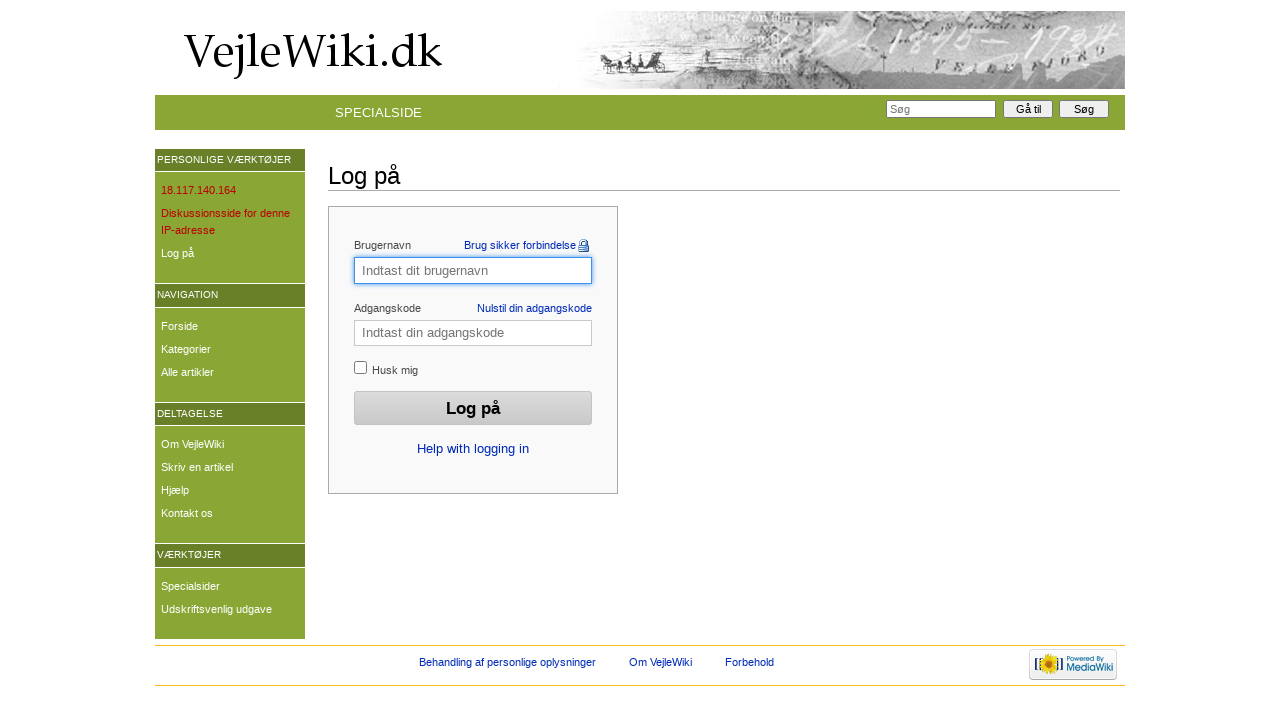

--- FILE ---
content_type: text/html; charset=UTF-8
request_url: http://www.vejlewiki.dk/index.php?title=Speciel:Log_p%C3%A5&returnto=Den+sidste+henrettelse+i+Vejle+1839
body_size: 4250
content:
<!DOCTYPE html>
<html lang="da" dir="ltr" class="client-nojs">
<head>
<meta charset="UTF-8" /><title>Log på - VejleWiki</title>
<meta name="generator" content="MediaWiki 1.22.6" />
<meta name="robots" content="noindex,nofollow" />
<link rel="shortcut icon" href="/favicon.ico" />
<link rel="search" type="application/opensearchdescription+xml" href="/opensearch_desc.php" title="VejleWiki (da)" />
<link rel="EditURI" type="application/rsd+xml" href="https://www.vejlewiki.dk/api.php?action=rsd" />
<link rel="alternate" type="application/atom+xml" title="VejleWiki Atom-feed" href="/index.php?title=Speciel:Seneste_%C3%A6ndringer&amp;feed=atom" />
<link rel="stylesheet" href="https://www.vejlewiki.dk/load.php?debug=false&amp;lang=da&amp;modules=mediawiki.legacy.commonPrint%2Cshared%7Cmediawiki.special.userlogin%7Cmediawiki.ui%7Cskins.monobook&amp;only=styles&amp;skin=monobook&amp;*" />
<!--[if IE 6]><link rel="stylesheet" href="/skins/monobook/IE60Fixes.css?303" media="screen" /><![endif]-->
<!--[if IE 7]><link rel="stylesheet" href="/skins/monobook/IE70Fixes.css?303" media="screen" /><![endif]--><meta name="ResourceLoaderDynamicStyles" content="" />
<style>a:lang(ar),a:lang(ckb),a:lang(kk-arab),a:lang(mzn),a:lang(ps),a:lang(ur){text-decoration:none}
/* cache key: jerlu_wikiNy:resourceloader:filter:minify-css:7:128a6ffcda1596fd425baae5b7a8816c */</style>

<script src="https://www.vejlewiki.dk/load.php?debug=false&amp;lang=da&amp;modules=startup&amp;only=scripts&amp;skin=monobook&amp;*"></script>
<script>if(window.mw){
mw.config.set({"wgCanonicalNamespace":"Special","wgCanonicalSpecialPageName":"Userlogin","wgNamespaceNumber":-1,"wgPageName":"Speciel:Log_på","wgTitle":"Log på","wgCurRevisionId":0,"wgRevisionId":0,"wgArticleId":0,"wgIsArticle":false,"wgIsRedirect":false,"wgAction":"view","wgUserName":null,"wgUserGroups":["*"],"wgCategories":[],"wgBreakFrames":true,"wgPageContentLanguage":"da","wgPageContentModel":"wikitext","wgSeparatorTransformTable":[",\t.",".\t,"],"wgDigitTransformTable":["",""],"wgDefaultDateFormat":"dmy","wgMonthNames":["","januar","februar","marts","april","maj","juni","juli","august","september","oktober","november","december"],"wgMonthNamesShort":["","jan","feb","mar","apr","maj","jun","jul","aug","sep","okt","nov","dec"],"wgRelevantPageName":"Speciel:Log_på","wgIsProbablyEditable":false});
}</script><script>if(window.mw){
mw.loader.implement("user.options",function(){mw.user.options.set({"ccmeonemails":0,"cols":80,"date":"default","diffonly":0,"disablemail":0,"disablesuggest":0,"editfont":"default","editondblclick":0,"editsection":1,"editsectiononrightclick":0,"enotifminoredits":0,"enotifrevealaddr":0,"enotifusertalkpages":1,"enotifwatchlistpages":0,"extendwatchlist":0,"fancysig":0,"forceeditsummary":0,"gender":"unknown","hideminor":0,"hidepatrolled":0,"imagesize":2,"justify":0,"math":1,"minordefault":0,"newpageshidepatrolled":0,"nocache":0,"noconvertlink":0,"norollbackdiff":0,"numberheadings":0,"previewonfirst":0,"previewontop":1,"rcdays":7,"rclimit":50,"rememberpassword":0,"rows":25,"searchlimit":20,"showhiddencats":0,"shownumberswatching":1,"showtoc":1,"showtoolbar":1,"skin":"monobook","stubthreshold":0,"thumbsize":2,"underline":2,"uselivepreview":0,"usenewrc":0,"vector-simplesearch":1,"watchcreations":0,"watchdefault":0,"watchdeletion":0,"watchlistdays":3,"watchlisthideanons":0,"watchlisthidebots":0
,"watchlisthideliu":0,"watchlisthideminor":0,"watchlisthideown":0,"watchlisthidepatrolled":0,"watchmoves":0,"wllimit":250,"useeditwarning":1,"prefershttps":1,"language":"da","variant-gan":"gan","variant-iu":"iu","variant-kk":"kk","variant-ku":"ku","variant-shi":"shi","variant-sr":"sr","variant-tg":"tg","variant-uz":"uz","variant-zh":"zh","searchNs0":true,"searchNs1":false,"searchNs2":false,"searchNs3":false,"searchNs4":false,"searchNs5":false,"searchNs6":false,"searchNs7":false,"searchNs8":false,"searchNs9":false,"searchNs10":false,"searchNs11":false,"searchNs12":false,"searchNs13":false,"searchNs14":false,"searchNs15":false,"variant":"da"});},{},{});mw.loader.implement("user.tokens",function(){mw.user.tokens.set({"editToken":"+\\","patrolToken":false,"watchToken":false});},{},{});
/* cache key: jerlu_wikiNy:resourceloader:filter:minify-js:7:b1a67fc4a75a16d2036db1229b171bef */
}</script>
<script>if(window.mw){
mw.loader.load(["mediawiki.page.startup","mediawiki.legacy.wikibits","mediawiki.legacy.ajax"]);
}</script>
</head>
<body class="mediawiki ltr sitedir-ltr ns--1 ns-special mw-special-Userlogin page-Speciel_Log_på skin-monobook action-view">
<div id="globalWrapper">
<div id="column-content"><div id="content" class="mw-body-primary" role="main">
	<a id="top"></a>
	
	<h1 id="firstHeading" class="firstHeading" lang="da"><span dir="auto">Log på</span></h1>
	<div id="bodyContent" class="mw-body">
		<div id="siteSub">Fra VejleWiki</div>
		<div id="contentSub"></div>
		<div id="jump-to-nav" class="mw-jump">Skift til: <a href="#column-one">Navigation</a>, <a href="#searchInput">Søgning</a></div>

		<!-- start content -->
<div id="mw-content-text"><div class="mw-ui-container">
		<div id="userloginForm">
		<form name="userlogin" class="mw-ui-vform" method="post" action="/index.php?title=Speciel:Log_p%C3%A5&amp;action=submitlogin&amp;type=login&amp;returnto=Den+sidste+henrettelse+i+Vejle+1839">
						<section class="mw-form-header">
							</section>

			
			<div>
				<label for='wpName1'>
					Brugernavn<a href="https://www.vejlewiki.dk/index.php?title=Speciel:Log_p%C3%A5&amp;returnto=Den+sidste+henrettelse+i+Vejle+1839&amp;returntoquery=" class="mw-ui-flush-right mw-secure">Brug sikker forbindelse</a>				</label>
				<input class="loginText" id="wpName1" tabindex="1" size="20" autofocus="" placeholder="Indtast dit brugernavn" name="wpName" />			</div>

			<div>
				<label for='wpPassword1'>
					Adgangskode <a href="/index.php?title=Speciel:PasswordReset" title="Speciel:PasswordReset" class="mw-ui-flush-right">Nulstil din adgangskode</a>				</label>
				<input class="loginPassword" id="wpPassword1" tabindex="2" size="20" placeholder="Indtast din adgangskode" type="password" name="wpPassword" />			</div>

			
			
			<div>
									<label class="mw-ui-checkbox-label">
						<input name="wpRemember" type="checkbox" value="1" id="wpRemember" tabindex="4"
													>
						Husk mig					</label>
							</div>

			<div>
				<input id="wpLoginAttempt" tabindex="6" class="mw-ui-button mw-ui-big mw-ui-block mw-ui-primary" type="submit" value="Log på" name="wpLoginAttempt" />			</div>
			<div id="mw-userlogin-help">
				<a href="/index.php?title=Hj%C3%A6lp:Logge_p%C3%A5">Help with logging in</a>			</div>
									<input type="hidden" name="wpLoginToken" value="2edaa85ac3fc37a916378da4f63b1d03" />					</form>
	</div>
</div>
</div><div class="printfooter">
Hentet fra "<a href="https://www.vejlewiki.dk/index.php?title=Speciel:Log_på">https://www.vejlewiki.dk/index.php?title=Speciel:Log_på</a>"</div>
		<div id='catlinks' class='catlinks catlinks-allhidden'></div>		<!-- end content -->
				<div class="visualClear"></div>
	</div>
</div></div>
<div id="column-one">
	<!--<h2></h2>CG-->
	<div id="p-cactions" class="portlet" role="navigation">
		<h5>Visninger</h5>
		<div class="pBody">
			<ul>
				<li id="ca-nstab-special" class="selected"><a href="/index.php?title=Speciel:Log_p%C3%A5&amp;returnto=Den+sidste+henrettelse+i+Vejle+1839" title="Dette er en specialside; man kan ikke redigere sådanne sider">Specialside</a></li>
			</ul>
		</div>
	</div>
	<div class="portlet" id="p-personal" role="navigation">
		<h5>Personlige værktøjer</h5><!--CG-->
		<div class="pBody">
			<ul>
				<li id="pt-anonuserpage"><a href="/index.php?title=Bruger:18.117.140.164" class="new" title="Brugersiden for den ip-adresse du redigerer som [.]" accesskey=".">18.117.140.164</a></li>
				<li id="pt-anontalk"><a href="/index.php?title=Brugerdiskussion:18.117.140.164" class="new" title="Diskussion om redigeringer fra denne ip-adresse [n]" accesskey="n">Diskussionsside for denne IP-adresse</a></li>
				<li id="pt-anonlogin" class="active"><a href="/index.php?title=Speciel:Log_p%C3%A5&amp;returnto=Den+sidste+henrettelse+i+Vejle+1839" title="Du opfordres til at logge på, men det er ikke obligatorisk [o]" accesskey="o">Log på</a></li>
			</ul>
		</div>
	</div>
	<div class="portlet" id="p-logo" role="banner">
<a href="/index.php?title=Forside" style="background-image: url(/skins/common/images/vs_wiki_logo.png);" title="Forsiden"></a>
	</div>
	<div class="generated-sidebar portlet" id="p-navigation" role="navigation">
		<h5>Navigation</h5><!--CG-->
		<div class='pBody'>
			<ul>
				<li id="n-mainpage"><a href="/index.php?title=Forside" title="Besøg forsiden [z]" accesskey="z">Forside</a></li>
				<li id="n-Kategorier"><a href="/index.php?title=vejlewiki:Kategorier">Kategorier</a></li>
				<li id="n-Alle-artikler"><a href="/index.php?title=Speciel:Alle_sider">Alle artikler</a></li>
			</ul>
		</div>
	</div>
	<div class="generated-sidebar portlet" id="p-deltagelse" role="navigation">
		<h5>deltagelse</h5><!--CG-->
		<div class='pBody'>
			<ul>
				<li id="n-Om-VejleWiki"><a href="/index.php?title=vejlewiki:Introduktion">Om VejleWiki</a></li>
				<li id="n-Skriv-en-artikel"><a href="/index.php?title=Hj%C3%A6lp:Skriv_en_artikel">Skriv en artikel</a></li>
				<li id="n-help"><a href="/index.php?title=Hj%C3%A6lp:Forside" title="Hvordan gør jeg ...">Hjælp</a></li>
				<li id="n-Kontakt-os"><a href="/index.php?title=vejlewiki:Kontakt">Kontakt os</a></li>
			</ul>
		</div>
	</div>
	<div id="p-search" class="portlet" role="search">
		<h3><label for="searchInput"></label></h3>
		<div id="searchBody" class="pBody">
			<form action="/index.php" id="searchform">
				<input type='hidden' name="title" value="Speciel:Søgning"/>
				<input type="search" name="search" placeholder="Søg" title="Søg på VejleWiki [f]" accesskey="f" id="searchInput" />
				<input type="submit" name="go" value="Gå til" title="Vis en side med præcis dette navn, hvis den findes" id="searchGoButton" class="searchButton" />&#160;
				<input type="submit" name="fulltext" value="Søg" title="Søg efter sider der indeholder denne tekst" id="mw-searchButton" class="searchButton" />
			</form>
		</div>
	</div>
	<div class="portlet" id="p-tb" role="navigation">
		<h5>Værktøjer</h5><!--CG-->
		<div class="pBody">
			<ul>
				<li id="t-specialpages"><a href="/index.php?title=Speciel:Specialsider" title="Liste over alle specialsider [q]" accesskey="q">Specialsider</a></li>
				<li id="t-print"><a href="/index.php?title=Speciel:Log_p%C3%A5&amp;returnto=Den+sidste+henrettelse+i+Vejle+1839&amp;printable=yes" rel="alternate" title="Printervenlig udgave af denne side [p]" accesskey="p">Udskriftsvenlig udgave</a></li>
			</ul>
		</div>
	</div>
</div><!-- end of the left (by default at least) column -->
<div class="visualClear"></div>
<div id="footer" role="contentinfo">
	<div id="f-poweredbyico">
		<a href="//www.mediawiki.org/"><img src="/skins/common/images/poweredby_mediawiki_88x31.png" alt="Powered by MediaWiki" width="88" height="31" /></a>
	</div>
	<ul id="f-list">
		<li id="privacy"><a href="/index.php?title=vejlewiki:Behandling_af_personlige_oplysninger" title="vejlewiki:Behandling af personlige oplysninger">Behandling af personlige oplysninger</a></li>
		<li id="about"><a href="/index.php?title=vejlewiki:Om" title="vejlewiki:Om">Om VejleWiki</a></li>
		<li id="disclaimer"><a href="/index.php?title=vejlewiki:Generelle_forbehold" title="vejlewiki:Generelle forbehold">Forbehold</a></li>
	</ul>
</div>
</div>
<script>/*<![CDATA[*/window.jQuery && jQuery.ready();/*]]>*/</script><script>if(window.mw){
mw.loader.state({"site":"loading","user":"ready","user.groups":"ready"});
}</script>
<script>if(window.mw){
mw.loader.load(["mediawiki.user","mediawiki.hidpi","mediawiki.page.ready","mediawiki.searchSuggest"],null,true);
}</script>
<!-- Web analytics code inclusion is disabled for this page. -->
<!-- Served in 0.210 secs. --></body></html>

--- FILE ---
content_type: text/javascript; charset=utf-8
request_url: https://www.vejlewiki.dk/load.php?debug=false&lang=da&modules=startup&only=scripts&skin=monobook&*
body_size: 3100
content:
function isCompatible(ua){if(ua===undefined){ua=navigator.userAgent;}return!((ua.indexOf('MSIE')!==-1&&parseFloat(ua.split('MSIE')[1])<6)||(ua.indexOf('Firefox/')!==-1&&parseFloat(ua.split('Firefox/')[1])<3)||ua.match(/BlackBerry[^\/]*\/[1-5]\./)||ua.match(/webOS\/1\.[0-4]/)||ua.match(/PlayStation/i)||ua.match(/SymbianOS|Series60/)||ua.match(/NetFront/)||ua.match(/Opera Mini/)||ua.match(/S40OviBrowser/));}var startUp=function(){mw.config=new mw.Map(true);mw.loader.addSource({"local":{"loadScript":"/load.php","apiScript":"/api.php"}});mw.loader.register([["site","1741165795",[],"site"],["noscript","1741165795",[],"noscript"],["startup","1750366435",[],"startup"],["filepage","1741165795"],["user.groups","1741165795",[],"user"],["user","1741165795",[],"user"],["user.cssprefs","1741165795",["mediawiki.user"],"private"],["user.options","1741165795",[],"private"],["user.tokens","1741165795",[],"private"],["mediawiki.language.data","1741165795",["mediawiki.language.init"]],[
"skins.cologneblue","1741165795"],["skins.modern","1741165795"],["skins.monobook","1741165795"],["skins.vector","1741165795"],["skins.vector.beta","1741165795"],["skins.vector.js","1741165795",["jquery.delayedBind"]],["skins.vector.collapsibleNav","1741165795",["jquery.client","jquery.cookie","jquery.tabIndex"]],["jquery","1741165795"],["jquery.appear","1741165795"],["jquery.arrowSteps","1741165795"],["jquery.async","1741165795"],["jquery.autoEllipsis","1741165795",["jquery.highlightText"]],["jquery.badge","1741165795",["mediawiki.language"]],["jquery.byteLength","1741165795"],["jquery.byteLimit","1741165795",["jquery.byteLength"]],["jquery.checkboxShiftClick","1741165795"],["jquery.chosen","1741165795"],["jquery.client","1741165795"],["jquery.color","1741165795",["jquery.colorUtil"]],["jquery.colorUtil","1741165795"],["jquery.cookie","1741165795"],["jquery.delayedBind","1741165795"],["jquery.expandableField","1741165795",["jquery.delayedBind"]],["jquery.farbtastic","1741165795",[
"jquery.colorUtil"]],["jquery.footHovzer","1741165795"],["jquery.form","1741165795"],["jquery.getAttrs","1741165795"],["jquery.hidpi","1741165795"],["jquery.highlightText","1741165795",["jquery.mwExtension"]],["jquery.hoverIntent","1741165795"],["jquery.json","1741165795"],["jquery.localize","1741165795"],["jquery.makeCollapsible","1741165804"],["jquery.mockjax","1741165795"],["jquery.mw-jump","1741165795"],["jquery.mwExtension","1741165795"],["jquery.placeholder","1741165795"],["jquery.qunit","1741165795"],["jquery.qunit.completenessTest","1741165795",["jquery.qunit"]],["jquery.spinner","1741165795"],["jquery.jStorage","1741165795",["jquery.json"]],["jquery.suggestions","1741165795",["jquery.autoEllipsis"]],["jquery.tabIndex","1741165795"],["jquery.tablesorter","1746372819",["jquery.mwExtension","mediawiki.language.months"]],["jquery.textSelection","1741165795",["jquery.client"]],["jquery.validate","1741165795"],["jquery.xmldom","1741165795"],["jquery.tipsy","1741165795"],[
"jquery.ui.core","1741165795",["jquery"],"jquery.ui"],["jquery.ui.widget","1741165795",[],"jquery.ui"],["jquery.ui.mouse","1741165795",["jquery.ui.widget"],"jquery.ui"],["jquery.ui.position","1741165795",[],"jquery.ui"],["jquery.ui.draggable","1741165795",["jquery.ui.core","jquery.ui.mouse","jquery.ui.widget"],"jquery.ui"],["jquery.ui.droppable","1741165795",["jquery.ui.core","jquery.ui.mouse","jquery.ui.widget","jquery.ui.draggable"],"jquery.ui"],["jquery.ui.resizable","1741165795",["jquery.ui.core","jquery.ui.widget","jquery.ui.mouse"],"jquery.ui"],["jquery.ui.selectable","1741165795",["jquery.ui.core","jquery.ui.widget","jquery.ui.mouse"],"jquery.ui"],["jquery.ui.sortable","1741165795",["jquery.ui.core","jquery.ui.widget","jquery.ui.mouse"],"jquery.ui"],["jquery.ui.accordion","1741165795",["jquery.ui.core","jquery.ui.widget"],"jquery.ui"],["jquery.ui.autocomplete","1741165795",["jquery.ui.core","jquery.ui.widget","jquery.ui.position"],"jquery.ui"],["jquery.ui.button","1741165795",[
"jquery.ui.core","jquery.ui.widget"],"jquery.ui"],["jquery.ui.datepicker","1741165795",["jquery.ui.core"],"jquery.ui"],["jquery.ui.dialog","1741165795",["jquery.ui.core","jquery.ui.widget","jquery.ui.button","jquery.ui.draggable","jquery.ui.mouse","jquery.ui.position","jquery.ui.resizable"],"jquery.ui"],["jquery.ui.progressbar","1741165795",["jquery.ui.core","jquery.ui.widget"],"jquery.ui"],["jquery.ui.slider","1741165795",["jquery.ui.core","jquery.ui.widget","jquery.ui.mouse"],"jquery.ui"],["jquery.ui.tabs","1741165795",["jquery.ui.core","jquery.ui.widget"],"jquery.ui"],["jquery.effects.core","1741165795",["jquery"],"jquery.ui"],["jquery.effects.blind","1741165795",["jquery.effects.core"],"jquery.ui"],["jquery.effects.bounce","1741165795",["jquery.effects.core"],"jquery.ui"],["jquery.effects.clip","1741165795",["jquery.effects.core"],"jquery.ui"],["jquery.effects.drop","1741165795",["jquery.effects.core"],"jquery.ui"],["jquery.effects.explode","1741165795",["jquery.effects.core"],
"jquery.ui"],["jquery.effects.fade","1741165795",["jquery.effects.core"],"jquery.ui"],["jquery.effects.fold","1741165795",["jquery.effects.core"],"jquery.ui"],["jquery.effects.highlight","1741165795",["jquery.effects.core"],"jquery.ui"],["jquery.effects.pulsate","1741165795",["jquery.effects.core"],"jquery.ui"],["jquery.effects.scale","1741165795",["jquery.effects.core"],"jquery.ui"],["jquery.effects.shake","1741165795",["jquery.effects.core"],"jquery.ui"],["jquery.effects.slide","1741165795",["jquery.effects.core"],"jquery.ui"],["jquery.effects.transfer","1741165795",["jquery.effects.core"],"jquery.ui"],["mediawiki","1741165795"],["mediawiki.api","1741165795",["mediawiki.util"]],["mediawiki.api.category","1741165795",["mediawiki.api","mediawiki.Title"]],["mediawiki.api.edit","1741165795",["mediawiki.api","mediawiki.Title"]],["mediawiki.api.login","1741165795",["mediawiki.api"]],["mediawiki.api.parse","1741165795",["mediawiki.api"]],["mediawiki.api.watch","1741165795",["mediawiki.api",
"user.tokens"]],["mediawiki.icon","1741165795"],["mediawiki.debug","1741165795",["jquery.footHovzer"]],["mediawiki.debug.init","1741165795",["mediawiki.debug"]],["mediawiki.inspect","1741165795",["jquery.byteLength","jquery.json"]],["mediawiki.feedback","1741165795",["mediawiki.api.edit","mediawiki.Title","mediawiki.jqueryMsg","jquery.ui.dialog"]],["mediawiki.hidpi","1741165795",["jquery.hidpi"]],["mediawiki.htmlform","1742571795"],["mediawiki.notification","1741165795",["mediawiki.page.startup"]],["mediawiki.notify","1741165795"],["mediawiki.searchSuggest","1741165804",["jquery.autoEllipsis","jquery.client","jquery.placeholder","jquery.suggestions","mediawiki.api"]],["mediawiki.Title","1741165795",["jquery.byteLength","mediawiki.util"]],["mediawiki.Uri","1741165795"],["mediawiki.user","1741165795",["jquery.cookie","mediawiki.api","user.options","user.tokens"]],["mediawiki.util","1741165804",["jquery.client","jquery.cookie","jquery.mwExtension","mediawiki.notify"]],[
"mediawiki.action.edit","1741165795",["mediawiki.action.edit.styles","jquery.textSelection","jquery.byteLimit"]],["mediawiki.action.edit.styles","1741165795"],["mediawiki.action.edit.collapsibleFooter","1741165795",["jquery.makeCollapsible","mediawiki.icon"]],["mediawiki.action.edit.preview","1741165795",["jquery.form","jquery.spinner","mediawiki.action.history.diff"]],["mediawiki.action.history","1741165795",[],"mediawiki.action.history"],["mediawiki.action.history.diff","1741165795",[],"mediawiki.action.history"],["mediawiki.action.view.dblClickEdit","1741165795",["mediawiki.util","mediawiki.page.startup"]],["mediawiki.action.view.metadata","1741183724"],["mediawiki.action.view.postEdit","1741165804",["jquery.cookie","mediawiki.jqueryMsg"]],["mediawiki.action.view.rightClickEdit","1741165795"],["mediawiki.action.edit.editWarning","1741272005"],["mediawiki.action.watch.ajax","1741165795",["mediawiki.page.watch.ajax"]],["mediawiki.language","1741165795",["mediawiki.language.data",
"mediawiki.cldr"]],["mediawiki.cldr","1741165795",["mediawiki.libs.pluralruleparser"]],["mediawiki.libs.pluralruleparser","1741165795"],["mediawiki.language.init","1741165795"],["mediawiki.jqueryMsg","1741165795",["mediawiki.util","mediawiki.language"]],["mediawiki.language.months","1746372819",["mediawiki.language"]],["mediawiki.libs.jpegmeta","1741165795"],["mediawiki.page.gallery","1741165795"],["mediawiki.page.ready","1741165795",["jquery.checkboxShiftClick","jquery.makeCollapsible","jquery.placeholder","jquery.mw-jump","mediawiki.util"]],["mediawiki.page.startup","1741165795",["jquery.client","mediawiki.util"]],["mediawiki.page.patrol.ajax","1741165795",["mediawiki.page.startup","mediawiki.api","mediawiki.util","mediawiki.Title","mediawiki.notify","jquery.spinner","user.tokens"]],["mediawiki.page.watch.ajax","1741271982",["mediawiki.page.startup","mediawiki.api.watch","mediawiki.util","mediawiki.notify","jquery.mwExtension"]],["mediawiki.page.image.pagination","1741165795",[
"jquery.spinner"]],["mediawiki.special","1741165795"],["mediawiki.special.block","1741165795",["mediawiki.util"]],["mediawiki.special.changeemail","1750366435",["mediawiki.util"]],["mediawiki.special.changeslist","1741165795"],["mediawiki.special.changeslist.enhanced","1741165795"],["mediawiki.special.movePage","1741165795",["jquery.byteLimit"]],["mediawiki.special.pagesWithProp","1741165795"],["mediawiki.special.preferences","1741165795"],["mediawiki.special.recentchanges","1741165795",["mediawiki.special"]],["mediawiki.special.search","1741177322"],["mediawiki.special.undelete","1741165795"],["mediawiki.special.upload","1749716908",["mediawiki.libs.jpegmeta","mediawiki.util"]],["mediawiki.special.userlogin","1741165795"],["mediawiki.special.createaccount","1741165795"],["mediawiki.special.createaccount.js","1741165795",["mediawiki.jqueryMsg"]],["mediawiki.special.javaScriptTest","1741165795",["jquery.qunit"]],["mediawiki.tests.qunit.testrunner","1741165795",["jquery.getAttrs",
"jquery.qunit","jquery.qunit.completenessTest","mediawiki.page.startup","mediawiki.page.ready"]],["mediawiki.legacy.ajax","1741165795",["mediawiki.util","mediawiki.legacy.wikibits"]],["mediawiki.legacy.commonPrint","1741165795"],["mediawiki.legacy.config","1741165795",["mediawiki.legacy.wikibits"]],["mediawiki.legacy.protect","1741165795",["jquery.byteLimit"]],["mediawiki.legacy.shared","1741165795"],["mediawiki.legacy.oldshared","1741165795"],["mediawiki.legacy.upload","1741165795",["jquery.spinner","mediawiki.api","mediawiki.Title","mediawiki.util"]],["mediawiki.legacy.wikibits","1741165795",["mediawiki.util"]],["mediawiki.ui","1741165795"]]);mw.config.set({"wgLoadScript":"/load.php","debug":false,"skin":"monobook","stylepath":"/skins","wgUrlProtocols":
"http\\:\\/\\/|https\\:\\/\\/|ftp\\:\\/\\/|ftps\\:\\/\\/|ssh\\:\\/\\/|sftp\\:\\/\\/|irc\\:\\/\\/|ircs\\:\\/\\/|xmpp\\:|sip\\:|sips\\:|gopher\\:\\/\\/|telnet\\:\\/\\/|nntp\\:\\/\\/|worldwind\\:\\/\\/|mailto\\:|tel\\:|sms\\:|news\\:|svn\\:\\/\\/|git\\:\\/\\/|mms\\:\\/\\/|bitcoin\\:|magnet\\:|urn\\:|geo\\:|\\/\\/","wgArticlePath":"/index.php?title=$1","wgScriptPath":"","wgScriptExtension":".php","wgScript":"/index.php","wgVariantArticlePath":false,"wgActionPaths":{},"wgServer":"https://www.vejlewiki.dk","wgUserLanguage":"da","wgContentLanguage":"da","wgVersion":"1.22.6","wgEnableAPI":true,"wgEnableWriteAPI":true,"wgMainPageTitle":"Forside","wgFormattedNamespaces":{"-2":"Media","-1":"Speciel","0":"","1":"Diskussion","2":"Bruger","3":"Brugerdiskussion","4":"vejlewiki","5":"vejlewiki diskussion","6":"Fil","7":"Fildiskussion","8":"MediaWiki","9":"MediaWiki diskussion","10":"Skabelon","11":"Skabelondiskussion","12":"Hjælp","13":"Hjælp diskussion","14":"Kategori","15":"Kategoridiskussion"},
"wgNamespaceIds":{"media":-2,"speciel":-1,"":0,"diskussion":1,"bruger":2,"brugerdiskussion":3,"vejlewiki":4,"vejlewiki_diskussion":5,"fil":6,"fildiskussion":7,"mediawiki":8,"mediawiki_diskussion":9,"skabelon":10,"skabelondiskussion":11,"hjælp":12,"hjælp_diskussion":13,"kategori":14,"kategoridiskussion":15,"billede":6,"billeddiskussion":7,"mediawiki-diskussion":9,"hjælp-diskussion":13,"vejlewiki-diskussion":5,"image":6,"image_talk":7,"special":-1,"talk":1,"user":2,"user_talk":3,"project":4,"project_talk":5,"file":6,"file_talk":7,"mediawiki_talk":9,"template":10,"template_talk":11,"help":12,"help_talk":13,"category":14,"category_talk":15},"wgSiteName":"VejleWiki","wgFileExtensions":["png","gif","jpg","jpeg"],"wgDBname":"jerlu_wikiNy","wgFileCanRotate":true,"wgAvailableSkins":{"modern":"Modern","cologneblue":"CologneBlue","vector":"Vector","monobook":"MonoBook"},"wgExtensionAssetsPath":"/extensions","wgCookiePrefix":"jerlu_wikiNy","wgResourceLoaderMaxQueryLength":-1,
"wgCaseSensitiveNamespaces":[],"wgLegalTitleChars":" %!\"$\u0026'()*,\\-./0-9:;=?@A-Z\\\\\\^_`a-z~+\\u0080-\\uFFFF"});};if(isCompatible()){document.write("\u003Cscript src=\"/load.php?debug=false\u0026amp;lang=da\u0026amp;modules=jquery%2Cmediawiki\u0026amp;only=scripts\u0026amp;skin=monobook\u0026amp;version=20140509T094147Z\"\u003E\u003C/script\u003E");}delete isCompatible;
/* cache key: jerlu_wikiNy:resourceloader:filter:minify-js:7:705d44e8888a0ca0a8dd0442aba3ec0d */